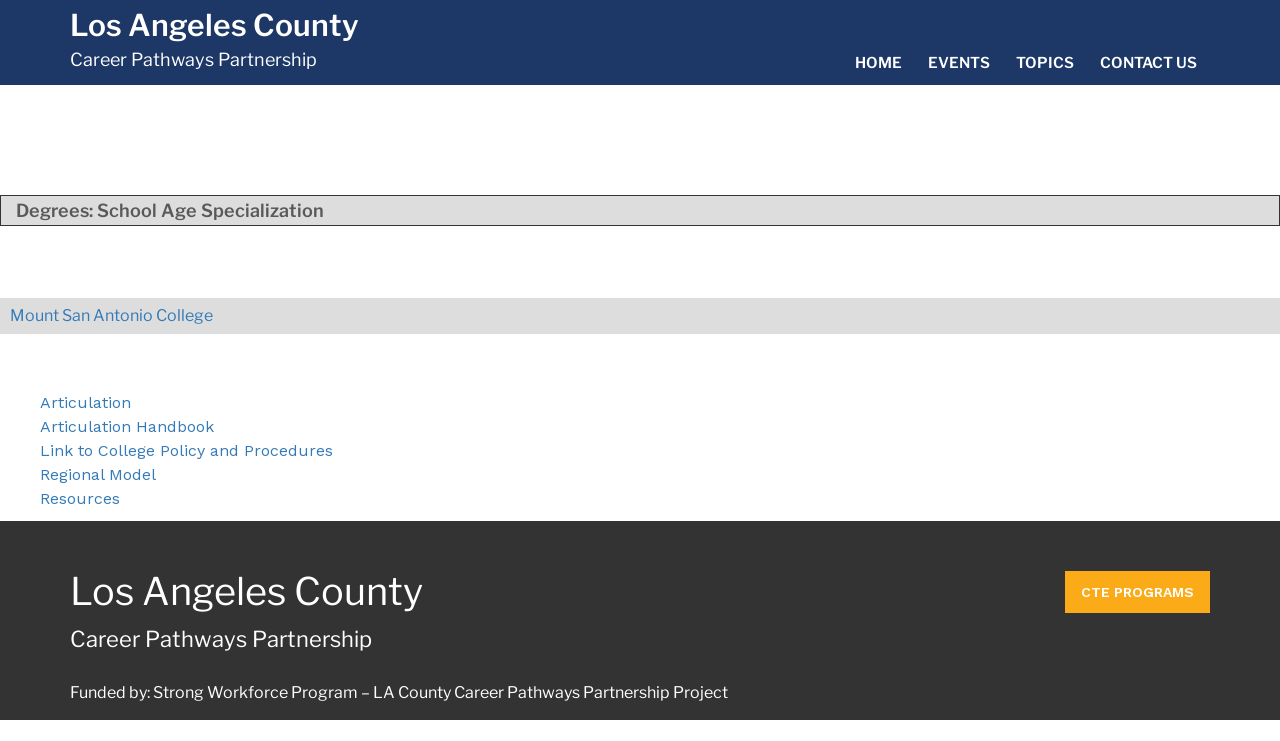

--- FILE ---
content_type: text/css
request_url: https://lacareerpathwayspartnership.com/wp-content/themes/twentyseventeen-child/style.css?ver=20240402
body_size: 6767
content:
/*
 Theme Name:     Twenty Seventeen Child Theme
 Template:       twentyseventeen
 Version:       	2.0.0
*/
html {height:100%}
body {
	color: #58595b;
	font-family: "Work Sans",sans-serif !important;
	font-size: 16px !important;
	font-weight: 400; /* regular */
	min-height: 100%;
	line-height: 1.5em;
	position: relative;
}
h1, h2, h3, h4, h5, h6,
.h1, .h2, .h3, .h4, .h5, .h6 {
  margin-bottom: 0.5rem;
  font-family: inherit;
  font-weight: 500;
  line-height: 1.2;
  color: inherit;
}
.screenreader-only {
	position:absolute;
	left:-10000px;
	top:auto;
	width:1px;
	height:1px;
	overflow:hidden;
}
#text-8 {
    list-style: none !important;
}
.events-date {
  font-size: 28px !important;  
}

#post-0 .breadcrumb,
#post-0 .tribe-events-back {
    display: none !important;
}

/* after search accordion tab css */
a.pdf-btn {
    background-color: #052491;
    color: #fff;
    padding: 12px;
    margin-top: 20px;
    display: inline-block;
    font-weight: 800;
    font-size: 20px;
    border-radius: 6px;
}
.panel-default>.panel-heading {
  color: #333;
  background-color: #fff;
  border-color: #e4e5e7;
  padding: 0;
  -webkit-user-select: none;
  -moz-user-select: none;
  -ms-user-select: none;
  user-select: none;
}

.panel-default>.panel-heading a {
  display: block;
  padding: 10px 15px;
}

.panel-default>.panel-heading a:after {
  content: "";
  position: relative;
  top: 1px;
  display: inline-block;
  font-family: 'Glyphicons Halflings';
  font-style: normal;
  font-weight: 400;
  line-height: 1;
  -webkit-font-smoothing: antialiased;
  -moz-osx-font-smoothing: grayscale;
  float: right;
  transition: transform .25s linear;
  -webkit-transition: -webkit-transform .25s linear;
}

.panel-default>.panel-heading a[aria-expanded="true"] {
  background-color: #eee;
}

.panel-default>.panel-heading a[aria-expanded="true"]:after {
  content: "\2212";
  -webkit-transform: rotate(180deg);
  transform: rotate(180deg);
}

.panel-default>.panel-heading a[aria-expanded="false"]:after {
  content: "\002b";
  -webkit-transform: rotate(90deg);
  transform: rotate(90deg);
}

.accordion-option {
  width: 100%;
  float: left;
  clear: both;
  margin: 15px 0;
}

.accordion-option .title {
  font-size: 20px;
  font-weight: bold;
  float: left;
  padding: 0;
  margin: 0;
}

.accordion-option .toggle-accordion {
  float: right;
  font-size: 16px;
  color: #6a6c6f;
}

.accordion-option .toggle-accordion:before {
  content: "Expand All";
}

.accordion-option .toggle-accordion.active:before {
  content: "Collapse All";
}
ul {list-style: none}
em,i{font-style:italic}
a.btn {
	text-decoration: none;
}
.banner-img {
	padding-top: 120px;

}

a.skip-main:focus, a.skip-main:active {
	color: #fff;
	background-color:#000;
	left: auto;
	top: auto;
	width: 30%;
	height: auto;
	overflow:auto;
	margin: 10px 35%;
	padding:5px;
	border-radius: 15px;
	border:4px solid yellow;
	text-align:center;
	font-size:1.2em;
	z-index:999;
}
.home-backstretch {
	position:relative;
	padding:95px 0 130px 0;
}


/*------------------------
	Top Navigation Style
--------------------------*/
body > header, .navbar-inverse {
	background-color:#1d3767;
	color:#fff;
	border:0;
}
.navbar {
	margin-bottom:0;
}
.navbar-inverse .navbar-brand,.navbar-inverse .navbar-nav>li>a {
	color:#fff;
	text-decoration: none;
}
.navbar-brand {
	font-size:18px;
	font-family: 'Libre Franklin', sans-serif;
	font-weight:400;
	height:85px;
}
.logo-text {
	display: block;
	font-size: 30px;
	font-family: 'Libre Franklin', sans-serif;
	font-weight: 600;
	margin-bottom: 15px;
}
.navbar-inverse .navbar-nav>li>a {
	font-size: 15px;
	font-family: 'Libre Franklin', sans-serif;
	font-weight: 600;
	padding:15px;
	display:block;
	text-transform:uppercase;
}

.navbar-inverse .navbar-nav>li>a:hover {
	background-color:#fff;
	color:#1d3767;
}
.navbar-inverse .navbar-nav>.open>a, .navbar-inverse .navbar-nav>.open>a:focus, .navbar-inverse .navbar-nav>.open>a:hover {
	background-color:#fff;
	color:#1d3767;
}
.navbar-right ul.dropdown-menu li div  {
	float: left;
	text-transform: none;
	width: 30%;
	text-align: left;
	margin-right: 22px;
}
.navbar-right ul.dropdown-menu li div:last-child {
	margin-right:15px;
}
.navbar-right ul li div a {
	font-size:14px;
	color:#58595b;
	cursor:pointer;
	-moz-transition: color 0.2s ease;
	-o-transition: color 0.2s ease;
	-webkit-transition: color 0.2s ease;
	transition:color 0.2s;
	text-decoration:none;
	background-image:none;
	background-color:transparent;
}

.navbar-right ul li div span {
	display:inline-block;
	font-size: 16px;
	font-family: 'Libre Franklin', sans-serif;
	color:#58595b;
	font-weight: 600;
	margin-bottom:10px;
	margin-top:0;
	line-height:1.1;
}
.navbar-right ul li div p {
	line-height:1.5em;
}
/*------------------------
 Homepage
--------------------------*/
.section-title {
  font-size: 42px !important;
  font-family: 'Libre Franklin', sans-serif;
  font-weight: 600;
  margin: 0;
    margin-top: 0px;
  	margin-top: 3px;
}
#upcoming-events {
	padding-top: 60px;	
	padding-bottom: 60px;
}
.tribe-common header.tribe-events-widget-events-list__header {
	display:none
}
#colleges .col-md-8 {
  margin: 0 auto;
  float: none;
}
/*------------------------
	Footer Style
--------------------------*/
footer {
  	background-color: #333;
  	color: #fff;
  	padding: 50px 0;
}
.footer-logo {
	float:left;
}
footer a,footer a:hover,footer a:focus,footer a:active {
	box-shadow: none !important;
	color:#fff;
	text-decoration:none;
}

#searchsubmit, .btn {
	display: inline-block;
	font-family: 'Work Sans', sans-serif;
	font-size: 14px;
	font-weight: 600;
	background-color: #fbab18;
	color: #fff;
	padding: 0 15px;
	line-height: 40px;
	text-align: center;
	cursor: pointer;
	border: 1px solid transparent;
	border-radius: 0;
	outline: 0;
	text-transform: uppercase;
	-moz-transition: all 0.3s;
	-o-transition: all 0.3s;
	-webkit-transition: all 0.3s;
	transition: all 0.3s;
}
#advanced-searchform #searchsubmit.btn:hover {
	border:1px solid #fbab18;
	background-color:transparent;
}
.seprator {
	width: 160px;
	margin: 0 auto;
	padding:25px 0 15px 0;
	border-bottom: 1px dashed #fbab18;	
	margin-bottom:40px;
}
.btn:hover{background-color:#333;color:#fff}
footer #searchsubmit:hover, footer .btn:hover {
	border: 1px solid #fbab18;
	background-color: transparent;
}
footer .btn{float:right}
.footer-logo {
	font-family: 'Libre Franklin', sans-serif;
	font-size: 22px;
	font-weight: 400;
		line-height:1.1;
}
.footer-logo-text {
	font-size: 38px;
	margin-bottom: 15px;
	display: inline-block;
	line-height:1.1
}
.footer-text {
	font-family: 'Libre Franklin', sans-serif;
	font-size: 16px;
	font-weight: 400;
	margin: 30px 0 0 0;
	line-height:1.5
}

input[type="text"],  input[type="email"],	input[type="tel"], select, textarea {
	background: #fff none repeat scroll 0 0;
	border-radius: 4px;
	border: 1px solid #bbb;
	padding: 0.7em;
	width: 100%;
	margin-bottom:17px;
	line-height:1.2 
}
input[type="text"]:focus, input[type="email"]:focus, input[type="tel"]:focus, select:focus,textarea:focus{
	border-color:#0174b5
}
#advanced-searchform select {
	-moz-appearance: none;
	-webkit-appearance: none;
	background-image: url("images/arrow-down.png");
	background-position: right 50%;
	margin-bottom: 10px;
	width: 100%;
	padding: 0 0.7em;
	height: 44px;
	margin-bottom: 14px;
	background-repeat: no-repeat
}
#tribe-bar-views .tribe-bar-views-list:after {
	background-image: url("images/arrow-down.png");
	background-position:right center;
	background-repeat: no-repeat;
	content:'';
	width:25px;
	height:6px;
	position:absolute;
	right:0; z-index:5;
	display:block;top:10px
}

/*------------------------
	Home Page Style
--------------------------*/

.bg-overlay {
	position:relative;
	background-color:rgba(0,0,0,.5);
	z-index:1;
}

.form-top {
	background-color:rgba(0,0,0,.6);
	border-radius:40px 0 0 0;
	padding:25px 25px 15px 25px;
	color:#fff;
}
.form-bottom {
	color: rgb(255, 255, 255);
	padding: 0 25px 25px;
}
.home .form-bottom {
	background-color: rgba(0, 0, 0, 0.6);
	margin-top: -15px;
}
.form-top p {
	font-family: 'Work Sans', sans-serif;
	font-size: 16px;
	text-align: center;
	line-height: 1.875em;
	margin-bottom: 0;
	padding: 0 30px;
}
h1.form-heading {
	font-family: 'Libre Franklin', sans-serif;
	font-size: 32px;
	text-align: center;
	margin-bottom: 10px;
	margin-top: 20px;
	line-height: 1.1em;
	font-weight: 600;
	color:#fff !important;
}
.hr {
	border-top: 1px solid #8f8e8e;
	margin: 20px 0 0 0;
}
.form-bottom .form-control{
	border-radius:0;
	height:45px;
	color:#58595b;
	font-size:16px;
	padding:10px 15px;
}
.form-bottom .form-control:focus {
	border:1px solid #1d3767;
	box-shadow:none;
}
.btn-search {
	width:100%;
	margin:15px 0;
}
.btn-search:hover,footer .btn:hover,#advanced-searchform #searchsubmit.btn:hover {
	border:1px solid #fbab18;
	background-color:transparent;
}
.read-more {
	text-align:right;
}
.read-more a {
	text-decoration:underline;
	color:#fff;
	-moz-transition: color 0.3s;
	-o-transition: color 0.3s;
	-webkit-transition: color 0.3s;
	transition: color 0.3s;
}
.read-more a:hover {
	color:#fbab18;
}
.text {
	padding-top:215px;
	text-align:right;
}
.text button{	margin-top:30px}
.fa-angle-right{
	vertical-align: middle;
	font-size: 16px;
	margin-top:-3px;
	padding-left: 5px;
}
@media (max-width: 480px){
	.form-top p {padding: 0 10px}
	.form-top {padding: 25px 0 15px}
	.text {text-align: center !important}
	#searchsubmit {
	  display: block;
	  max-width: 100%;
	  width: 100%;
	}
}
.section-title h2 {
	font-size: 42px !important;
	font-family: 'Libre Franklin', sans-serif;
	font-weight: 600;
	margin: 0;
	margin-top: 3px;
}
#upcoming-events ul {
	list-style:none;
	padding:0;
	margin:0;
}
#upcoming-events ul li {
	padding:8px 0;
	margin-bottom:20px;
}
#upcoming-events ul li a {
	text-decoration:none;
}

.tribe-common .tribe-events-widget-events-list__events {
	display:flex;
	flex-direction:row;
	flex-wrap:wrap;
	gap: 20px 0;
}
.tribe-common .tribe-common-g-row.tribe-events-widget-events-list__event-row {
	flex-basis: 100%;
	flex-wrap:nowrap;
	gap: 0 14px;
}
@media (min-width:992px) {
	.tribe-common .tribe-common-g-row.tribe-events-widget-events-list__event-row {
		flex-basis: 50%;
	}
}

.tribe-common.tribe-events-widget .tribe-common-g-col {
	align-content: center;
}

.tribe-common .tribe-events-widget-events-list__event-date-tag,
.event-date {
  background-color: #eee;
  color: #1d3767;
  font-family: "Work Sans", sans-serif;
  font-size: 16px;
  font-weight: 600;
  text-align: center;
  text-transform: uppercase;

}
.tribe-events-widget-events-list__event-date-tag-datetime {
  	align-items: center;
	color: #1d3767;
  	flex-wrap: wrap;
  	justify-content: center;
}

.tribe-common.tribe-events-widget .tribe-events-widget-events-list__event-date-tag-month {
	font-weight: 600;
}

.tribe-common.tribe-events-widget .tribe-events-widget-events-list__events a,
.tribe-common.tribe-events-widget .tribe-events-widget-events-list__events a:visited,
.tribe-theme-twentyseventeen .tribe-common.tribe-events-widget .tribe-events-widget-events-list__events a:hover,
.tribe-common.tribe-events-widget .tribe-events-widget-events-list__event-date-tag-month,
.tribe-common.tribe-events-widget .tribe-events-widget-events-list__event-date-tag-datetime .tribe-common-h2 {
	color: #1d3767;
}

.tribe-common.tribe-events-widget .tribe-common-anchor-thin,
.tribe-common.tribe-events-widget .tribe-common-anchor-thin:hover {
	border: 0
}
.event-date span,
.tribe-events-widget-events-list__event-date-tag {
	font-family: 'Work Sans', sans-serif;
	font-size: 14px;
	color: #1d3767;
	display: block;
	margin-bottom: 10px;
	line-height: normal;
}
.tribe-event-title a,
.tribe-common-h7 > a {
	color:#1d3767;
	font-family: 'Libre Franklin', sans-serif;
	font-weight: 600;
	font-size:24px;
}

ul.upcoming-events li{
	width:50%;
	border:0;
	position:relative;
	float:left
}
ul.upcoming-events li:nth-child(2n+1) {
	clear: left;
}
.event-details {
	padding-left:90px;		
}

.event-location {
	font-size: 16px;
	color: #58595b;
	line-height: normal;
	margin-bottom: 5px;
}
.tribe-event-duration {
  color: #58595b;
  font-size: 16px;
  font-weight: 600;
  line-height: normal;
  padding: 5px 0 3px;
}

ul.list {
	padding:0;
	margin:0;
	column-count: 2;
	column-gap: 20px; 
}
ul.list li {
	padding:10px 0;
	-webkit-column-break-inside: avoid;
	page-break-inside: avoid;
	break-inside: avoid;
}
ul.list li a {
	color:#1d3767;
	text-decoration:none;
	font-size:16px;
	cursor:pointer;
	transition:color .2s;
}

ul.list li a .fa {
	font-size:16px;
}
ul.list li a:hover {
	color:#fbab18;
}
.colleges .col-md-8 {
	margin: 0 auto;
	float: none;
}
/*
------------------------------ 
 Inner Page Style 
------------------------------		
*/

body:not(.home) .content-area {
	padding:50px 0;
}
.home .content-area {
	padding-bottom:50px
}
h1.page-title {
	border-bottom:1px solid #eee;
	padding-bottom:20px;
}

.breadcrumb {
	background-color:#f9f9f9;
	border:1px solid #eee;
	border-left:3px solid #1d3767;
	border-radius:0;
	margin-bottom:20px;
	
}
.breadcrumb a{
	font-size:14px;
	color:#1d3767;
	text-transform: capitalize;
}
.breadcrumb li strong{text-transform: capitalize}
.breadcrumb a:hover {
	color:#fbab18;
}
.breadcrumb>li+li:before {
	padding: 0 5px;
	color: #58595b;
	content:"\00bb";
}
.breadcrumb>.active {
	color: #58595b;
}
/*
------------------------------ 
		Heading Style 
------------------------------		
*/

h1,h2,h3,h4,h5{
	font-family: 'Libre Franklin', sans-serif;
	font-weight: 600 !important;
	color:#58595b !important;
}
h1 {
	font-size:42px;
}
h2 {
	font-size:30px !important;
}
h3 {
	font-size:22px;
}
h4,h5 {
	font-size:16px;
}


/*
------------------------------ 
		Left Nav Style 
------------------------------		
*/
.sidebar-nav {
  background-color: #f9f9f9;
  border: solid 1px #eee;
  margin: 0;
  padding: 0;
  margin-bottom: 40px;
}
.sidebar-nav li {
  padding: 0;
  list-style: none;
}
.sidebar-nav li a > i {
  margin: 2px 5px 0 0;
  font-size: 1.1em;
  color: #999;
}
.sidebar-nav li a {
  font-size: 16px;
  display: block;
  padding: 5px 15px;
  color: #1d3767;
  text-decoration: none;
  border-left: solid 3px #333;
  background-color: #f3f3f3;
}
.sidebar-nav li a.collapsed {
  background-color: transparent;
  border-left: solid 3px #1d3767;
}
.sidebar-nav li a:hover,
.sidebar-nav li a:focus,
.sidebar-nav li a:active,.sidebar-nav .widget a:hover{
  border-color: #fbab18;
  background-color: #1d3767;
  color:#fff !important;
}

/* --------------------------------------- 
	Back To Top
------------------------------------------*/

.back-to-top {
	display:block;
	position: fixed;
	bottom: 20px;
	right: 20px;
	z-index: 999999999;
	color: #fff;
	background-color:rgba(251,171,24,1); 
	-webkit-transition: all .2s ease;
	-moz-transition: all .2s ease;
	-ms-transition: all .2s ease;
	-o-transition: all .2s ease;
	transition: all .2s ease;
	padding: 0;
	line-height:40px;
	border-radius: 0px;
	text-align: center;
	visibility: hidden;
	opacity: 0;
	font-size: 16px;
	width: 40px;
	height: 40px;
}
.back-to-top:hover {
	background-color:rgba(251,171,24,.7); 
}
.back-to-top.cd-is-visible, .back-to-top.cd-fade-out, .no-touch .back-to-top:hover {
  	-webkit-transition: opacity .3s 0s, visibility 0s 0s;
  	-moz-transition: opacity .3s 0s, visibility 0s 0s;
  	transition: opacity .3s 0s, visibility 0s 0s;
}
.back-to-top.cd-is-visible {
  	/* the button becomes visible */
  	visibility: visible;
  	opacity: 1;
}
.no-touch .back-to-top:hover {
  	opacity: 1;
}

/*iPad touch scroll*/
@media only screen and (min-device-width : 320px) and (max-device-width : 1024px) and (orientation : landscape) {
	body {
		overflow-y:scroll;
		-webkit-overflow-scrolling: touch;
	}

}
/*iPad touch scroll*/
@media only screen and (min-device-width : 320px) and (max-device-width : 1024px) and (orientation : portrait) {
	body {
		overflow-y: scroll;
		-webkit-overflow-scrolling: touch;
	}
}
@media (min-width: 992px) {
	.main-content .col-md-3 {
		width:30%;
	}
	.main-content .col-md-push-3 {
		left: 30%;
	}
	.main-content .col-md-9 {
		width:70%;
	}
	.main-content .col-md-pull-9 {
		right: 70%;
	}	
}

@media (min-width: 768px) {
	.caret {display:none}
	.navbar-right {
		float: right !important;
		margin: 41px 0 0 0;
	}
	.navbar-right ul.dropdown-menu {
		border-top-left-radius:0;
		border-top-right-radius:0;
		border-bottom-left-radius:6px;
		border-bottom-right-radius:6px;
		border:1px solid transparent;
		padding:20px;
		-webkit-box-shadow:-1px 8px 12px rgba(0,0,0,.175);
		box-shadow:-1px 8px 12px rgba(0,0,0,.175);
		border-top:0;
	}
	.nav>li {position:static}
	.navbar-right ul.dropdown-menu {
		right:0px !important;
		left:auto !important;
		width:650px !important;
		margin-left:0 !important;
	}
	.navbar-collapse {
		padding:0;
	}
}
@media (min-width: 768px) and (max-width: 992px) {
	.navbar-brand {
		font-size:15px;
	}
	.sidebar-nav {
		margin-top:50px;
	}
}
@media (max-width: 767px) {
	.navbar-inverse .navbar-toggle:focus, .navbar-inverse .navbar-toggle:hover {
		background-color:transparent;
		border:0;
	}
	
	.navbar-inverse .navbar-collapse {
		border-color:transparent;;
		background-color:#fff;
		border:0;
	}
	ul.list {
		-webkit-column-count: 1;
		-webkit-column-gap: 0;
		column-count: 1;
		column-gap: 0;
	}
	footer .btn {
		float:none;
		margin-top:30px;
	}

	/* Top navigation */
	.navbar-nav.sm-collapsible .caret, .navbar-nav.sm-collapsible ul .caret {
		background-color:transparent;
		border:0;
	}
	.navbar-inverse .navbar-nav>li>a {
		color:#fff;
		font-weight: 400;
		padding:10px 15px;
	}
	ul.navbar-right {
		background-color: #1d3767;
		color: #fff;
	}
	ul.navbar-right > li {
	
		border-bottom: 2px solid #fff;
	}
	.navbar-nav .open .dropdown-menu {
		background-color:#f5f5f5 !important;
		padding:1px 15px;
	}
	.navbar-nav .open .dropdown-menu li a {
		color:#333;
	}
	.navbar-nav {
		margin:0 -15px;
	}
	.navbar-right ul li div a {
		color:#fff;
	}
	.navbar-right ul.dropdown-menu li div  {
		float: none;
		width: 100%;
		margin-right: 0;
		margin: 15px 0;
		border-bottom: 1px dashed #ddd;
		padding:5px 0;
	}
	.navbar-right ul.dropdown-menu li div:last-child {
		border-bottom:0;
		padding:0;
	}
	.navbar-inverse .navbar-nav>.open>a, .navbar-inverse .navbar-nav>.open>a:focus, .navbar-inverse .navbar-nav>.open>a:hover,.navbar-inverse .navbar-nav>li>a:hover {
		background-color:#1d3767;
		color:#fff;
	}
	.navbar-nav.sm-collapsible .caret:before {
		content: '\f105';
		font-family: FontAwesome;
		font-weight: bold;
	}
	.navbar-nav.sm-collapsible .open > a > .caret:before {
		content: '\f107';
	}
	header, .navbar-inverse {
		background-color:#fff;
	}
	.navbar-inverse .navbar-brand {
		color: #1d3767;
		width: 81%;
	}
	.navbar-inverse .navbar-toggle .icon-bar {
		background-color:#1d3767;
	}
	.navbar-inverse .navbar-toggle {
		border-color:transparent;
	}
	.navbar-toggle {
		margin-top:25px;
	}
	.text {
		padding-top: 20px;
		text-align: right;
	}
	.sidebar-nav {
		margin-top:50px;
	}
	.navbar-header {
		border-bottom: 3px solid #1d3767;
	}
	.home-backstretch {
		padding:0 0 80px 0;
	}
}
@media (max-width: 480px) {
	.navbar-brand {
		height:auto;
		font-size:16px;
	}
	.navbar-toggle {
		margin-top:40px;
	}
	span.logo-text {
		font-size:24px;
		margin-bottom:20px;
	}
	.navbar-brand span {
		display:block;
		margin-top:5px;
	}
	span.logo-text {
		margin-bottom:20px;
		margin-top:0
	}
}

.entry-content a, .entry-content a:hover {
	box-shadow: none !important;
}

.breadcrumbs{
    list-style:none;
    margin:10px 0;
    overflow:hidden;
}
.breadcrumbs li{
    display:inline-block;
    vertical-align:middle;
    margin-right:10px;
}
.breadcrumbs .separator {
  color: rgb(204, 204, 204);
  font-size: 0;
  font-weight: 100;
  margin-right: 5px;
}

.breadcrumb .breadcrumbs {margin: 0}
.breadcrumb > a:after {
	content: "";
	display: inline-block;
	font-family: fontawesome;
	margin: 0;
	padding: 0 5px 0 10px;
	
}
.breadcrumbs strong {
  color: rgb(88, 89, 91);
  font-weight: 600;
}
.breadcrumbs .separator:before {
	color: rgb(51, 51, 51);
	content: "";
	display: inline-block;
	font-family: fontawesome;
	font-size: 14px;
	vertical-align: middle;
}
h2 {font-size: 30px !important}
h1.page-title {
  color: #58595b;
  font-size: 30px;
  margin-bottom: 10px;
  padding-bottom: 10px;
  padding-top: 0;
  text-transform: capitalize;
  letter-spacing:0;
  font-weight: 600;
  line-height: 1.1;
}
.text h1 {margin-bottom: 10px}
.entry-content h2 {
	margin-bottom: 5px;
	padding-top: 5px !important;	
}
.col-sm-offset-1 .btn > p {
  display: inline-block;
  margin: 0;
  line-height: 1.1
}
.sidebar-nav .textwidget ul {margin: 0}
.sidebar-nav .textwidget li {padding: 0}
.entry-content blockquote {
	background: #f3f3f3 none repeat scroll 0 0;
	border-color: #333;
	font-size: 16px;
	font-style: normal;
	padding: 15px;
}
.entry-content blockquote p{margin: 0}
.entry-content blockquote a{
	border: 0;
	box-shadow: none;
	text-decoration:none;
}
#text-7, .footer-logo .widget {
	padding-bottom: 0;
}
.footer-logo .textwidget a {
	box-shadow: none;
}
.upcoming-events .col-sm-6 li {
	border: 0 none;
	padding: 10px 0;
	margin-bottom:20px;
	position:relative
}

/*-- calendar --*/

.tribe-events-widget-link {
    display: none !important;
}
#tribe-events-list-widget-2 {
    list-style: none !important;
}
.tribe-events-cal-links .tribe-events-button {float: none}
.tribe-events-schedule h2 {margin-bottom: 0}
h1.tribe-events-single-event-title {padding: 0}

#tribe-events-content .tribe-events-single-section .tribe-events-meta-group {
	margin-right: 15px;
	margin-top: 20px;
	padding: 0;
}
.tribe-events-single-section.tribe-events-event-meta.primary.tribe-clearfix {
	background: #f3f3f3 none repeat scroll 0 0;
	margin: 20px 0;
	padding: 0 20px;
}
.tribe-events-meta-group dt {
	background: #ccc none repeat scroll 0 0;
	padding: 3px 8px;
}
.tribe-events-meta-group dd { margin: 5px 0}


.tribe-events-calendar th {background: #000 !important}

/*-- search-page --*/
.search_page_result ul {
	display: inline-block;
	width: 100%
}
.attachment a {
	background: #21759b;
	display: block;
	padding: 8px 10px;
	color: white;
	border-radius: 5px;
}
.error-404 header{background:transparent; width:100%; text-align:center}
.error-404.not-found {
	text-align: center;
	padding-top: 40px;
}

@media only screen and (min-width: 768px) and (max-width: 991px) {
	.logo-text {font-size: 24px}
	.navbar-brand {font-size: 12px} 
	ul.upcoming-events{padding: 0 20px}
}

@media (max-width: 767px){
	h1.page-title {font-size: 24px}
	body {padding-bottom: 0}
	footer {position: static}
	.navbar-inverse .navbar-brand:focus, .navbar-inverse .navbar-brand:hover {
			background: rgb(29, 55, 103) none repeat scroll 0 0;
	}
.navbar-inverse .navbar-brand {
	color: rgb(255, 255, 255);
	text-align: center;
	width: 81%;
	 background: rgb(29, 55, 103) none repeat scroll 0 0;
}
.navbar-header{border-bottom:0} 
ul.upcoming-events li{width:100%; float:none}
ul.upcoming-events{padding: 0 15px}
.row {
	margin-right: -10px;
	margin-left: -10px;
}
.tribe-events-calendar thead th {
	padding: 7px 0.2em;
}
.sidebar-nav{margin-top:10px}
h1{font-size:29px}
}
@media (max-width: 640px){
	#tribe-events-footer .tribe-events-sub-nav li, #tribe-events-header .tribe-events-sub-nav li{width:100% !important}
	#tribe-events-footer:after, #tribe-events-footer:before, #tribe-events-header::after, #tribe-events-header:before{background:transparent !important}
}
@media (max-width: 480px){
	.footer-logo-text, .section-title h2 {font-size: 30px !important}
	.seprator {margin: 0 auto 30px; padding: 10px 0 15px}
	.tribe-event-title a {font-size: 20px}
	.footer-logo p {font-size: 14px}
}
.regional_option, .regional_option > ul {
	list-style: outside none none;
	padding-left: 25px;
}
.regional_option a:before, .regional_option > li:before {
  border: 1px solid rgb(51, 51, 51);
  border-radius: 50px;
  content: "";
  display: inline-block;
  height: 7px;
  margin-right: 8px;
  margin-top: 8px;
  vertical-align: top;
  width: 7px;
}
.regional_option a:before {
  border-radius: 0;
  background: #000;
}
.entry-content ul {padding-left: 15px}
.upcoming-events .widget {
	padding-bottom: 1em;
}
.widget a:hover,
.widget ul li a:hover{
	box-shadow: none !important;
	color: rgba(251,171,24, 1) !important;
}
.footer-logo .widget a:hover{color: #fff !important}


/*==================================
 nav menu
===================================*/

.menu-top-menu-container {float: right}
.menu li a {color: #fff}
#menu-top-menu > li > a {
	font-size: 15px;
	font-family: 'Libre Franklin', sans-serif;
	font-weight: 600;
	padding: 12px 13px;
	display: block;
	text-transform: uppercase;
	cursor: pointer;
}
.menu li {display: inline-block}
.icon.icon-angle-down,
.sub-menu{display: none}
.menu li:hover .sub-menu{ display: block }
.sub-menu {
	background: #fff none repeat scroll 0 0;
	position: absolute;
	right: 0;
	z-index: 999;
	width: 100%;
	max-width: 650px;
	padding: 20px;
	border-radius: 0 0 5px 5px;
}
#menu-top-menu .dropdown-menu .sub-menu{
	display:block !important;
	margin:0 !important;
	position:static !important
}
#menu-top-menu .dropdown-menu>li>a {
	display: inline-block;
	font-size: 16px;
	font-family: 'Libre Franklin', sans-serif;
	color: #58595b;
	font-weight: 600;
	margin-bottom: 10px;
	margin-top: 0;
	line-height: 1.1;
}
#menu-top-menu .dropdown-menu>li>a:hover{background:transparent}
.sub-menu li{
	display: inline-block;
	font-family: 'Libre Franklin', sans-serif;
	color: #58595b;
	font-weight: 600;
	margin-bottom: 10px;
	margin-top: 0;
	line-height: 1.1;
	width: 28%;
	text-align: left;
	text-transform: none;
	margin-right: 22px;
	vertical-align: top;
}
.sub-menu li a{
	color: #58595b; 
	text-transform: capitalize !important;
	font-size: 16px;
	padding: 0 !important;
	}
.sub-menu .sub-menu li{width: 100%}
.sub-menu .sub-menu li a{
	padding: 0;
	font-size: 14px;
	color: #58595b;
	cursor: pointer;
	-moz-transition: color 0.2s ease;
	-o-transition: color 0.2s ease;
	-webkit-transition: color 0.2s ease;
	transition: color 0.2s;
	text-decoration: none;
	background-image: none;
	background-color: transparent;
	line-height: 1.5;
}
.navbar-collapse {display: none}

/*==================================
 menu responsive
===================================*/

@media (max-width: 767px){
	.menu-top-menu-container{float: none}
	.menu li {display: block;border-bottom: 2px solid}
	.sub-menu li {display: block;width: 100%;	border: 0}
	.sub-menu {right: 0;	padding: 0 10px;left: 0;margin: 0}
	.sub-menu li a {padding: 15px 0}
	#menu-top-menu>li>a>.icon.icon-angle-down{display:block; float:right; height: 2em;position: relative;top: -0.4625em; transform:rotate(-80deg);-webkit-transform:rotate(-80deg); transition:all 0.2s ease-in-out;-webkit-transition:all 0.2s ease-in-out}
	#menu-top-menu>li.open>a>.icon.icon-angle-down{transform:rotate(0deg);-webkit-transform:rotate(0deg)}
	.navbar-nav .open .dropdown-menu{border-radius:0;-webkit-border-radius:0; padding-top:15px; padding-bottom:15px}
}
.sub-menu .sub-menu li a:hover{
	color:#fbab18;
	background-image:none;
	background-color:transparent;
}
.nav .current-menu-item a:before{display:none}


/*==================================
 04-11-201 search page css
 ===================================*/
.college_Categories{background-color:rgba(0, 0, 0, 0.6);padding:10px 15px}
.college_Categories .form-group{margin-bottom: 3px}
.show_hide {font-size: 18px}
.form-group.degree_name_field {background-color: rgba(0, 0, 0, 0.6);padding: 10px 15px}
.degree_name_field input[type="text"]{margin-bottom:13px}
.search_page_result #searchsubmit {margin-top: 35px;margin-bottom: 5px}
.search_page_result li {float: left;width: 33.33%;list-style: none;margin-bottom:5px;padding-left:20px}
.search_page_result li > a {font-size: 14px}
.slidingDiv {padding: 15px 24px}
.college-listing {background:#ddd;display: inline-block;width: 100%;padding: 7px 15px 5px;border: 1px solid #333;margin-bottom: 15px}
.college-listing .show_hide:hover{color: #000}
.college-listing a:hover,a:focus {outline: 0;text-decoration:none}
.search_page_result h5{text-align:center}
.search_page_result #advanced-searchform #searchsubmit:hover{border:1px solid transparent;background-color:#333}

/*==================================
search page mobile responsive css
 ===================================*/
@media only screen and (min-width:992px) and (max-width:1200px){
	.form-bottom label {font-size: 14px}
}
@media only screen and (min-width:678px) and (max-width:1024px){
	.search_page_result .form-group.degree_name_field { width: 48%; margin-right: 0} .college_Categories {width: 49.5%}.search_page_result #searchsubmit {	margin-left: auto;	margin-right: auto; display: block}.disclaimer p {text-align: center} .search_page_result  .form-bottom label {font-size: 11px}
}
@media (max-width: 767px){
	.search_page_result h2,.search_page_result p {text-align: center}	.college_Categories .form-group {width: 100%;display: inline-block;margin-bottom: 3px}.college_Categories,.form-group.degree_name_field,.search_page_result #searchsubmit {width: 100%;float: none;margin-right: 0}.search_page_result li {float: none;width: 100%}
}
/*==================================
 search categories detail page css
 ===================================*/
.details-visible .fa-square-plus::before { content:'\f146'}
.details, .details-visible .toggle-details {display: none}
.details-visible .details {display: block}
.catdetail-page {padding: 0}
.catdetail-page .entry-header .entry-title {line-height: 1em;font-size: 16px !important;font-weight: 400 !important}
.catdetail-page .page-header {background: none;width: 100% !important;padding: 0;border: 0}
.catdetail-page .entry-header {background: none; padding: 2px 0 !important;margin-bottom: 0}
.catdetail-page > .entry-header {margin-bottom: 0}
.catdetail-page .page-title{background: #ddd;display: inline-block;width: 100%;border: 1px solid #333;font-size:18px;padding: 5px 15px}
.page-numbers {font-size: 15px !important}
.catdetail-page.college-detail {margin-top: 40px}.college-detail .entry-title {background: #ddd;padding: 10px !important}
.nav-subtitle {font-size:16px;font-weight:400;margin-bottom: 0}
.nav-title {font-size: 18px;font-weight: 400}
.navigation.post-navigation {margin: 0 0}
.disclaimer {text-align: center}
.disclaimer a {font-size: 13px}
.slidingDiv a:hover {text-decoration: underline;color: #23527c}
.slidingDiv{display: none}
.order_list {padding-left: 20px}.tribe-events-ical {display: none !important}.specing-bottom p{margin-bottom: 10px}.regional_option li {list-style:none}
#post-168 .breadcrumb li strong,
#post-168 .page-title {
	text-transform: initial;
}
#degree {text-transform: capitalize}
#post-184 .breadcrumb li strong,
#post-184 .page-title{text-transform: none}
.gallery-section .mask.flex-center.rgba-red-strong .ps-h5-oran a:hover{text-decoration: underline}

--- FILE ---
content_type: text/javascript
request_url: https://lacareerpathwayspartnership.com/wp-content/themes/twentyseventeen-child/js/main.js?ver=2.0
body_size: 588
content:
jQuery( function( $ ) {

	$( ".show_hide" ).show();
	$( ".slidingDiv" ).hide();	$( "#college" ).on( "change", function() {
      	$( '#degree' ).val( "" );   
	});
	$( "#cat" ).on( "change", function() {
      	$( "#degree" ).val( "" );   
	});

});

jQuery( document ).ready( function($) {

	// Store the "back to top" link in variable
	let $back_to_top = $( ".back-to-top" );

	// hide or show the "back to top" link
	$(window).scroll(function() {
		( $(this).scrollTop() > 300 ) ? $back_to_top.addClass('cd-is-visible') : $back_to_top.removeClass('cd-is-visible cd-fade-out');
		if ( $(this).scrollTop() > 1200 ) { 
			$back_to_top.addClass( "cd-fade-out" );
		}
	});

	// Smooth scroll to top
	$back_to_top.on( "click", function(event){
		event.preventDefault();
		$( "body, html" ).animate({
			scrollTop: 0 ,
		 	}, 500
		);
	});
    
    // Change career finder URL
    if ( $( ".banner-img a" ).length > 0 ) {
    		let aHref = $( ".banner-img a" ).attr( "href" );
        if( aHref == "https://lacareerpathwayspartnership.com/career-compass" ) {
        	$( ".banner-img a" ).attr( "href", "https://lacareerfinder.com" );
        }
    }

	if ( backstretchActive ) { // constant defined in functions.php
		$( ".home .home-backstretch" ).backstretch( "https://lacareerpathwayspartnership.com/wp-content/themes/twentyseventeen-child/images/home-bg-img.jpg" );
		$( ".home .home-backstretch .backstretch > img" ).attr( "alt", "LA Career Pathways Partnership Home Page Background" );

	}

   	$( ".show_hide" ).on( "click", function(e) {
    		e.preventDefault();
       	$( this ).next( ".slidingDiv" ).slideToggle();       
    		$( this ).toggleClass( "details-visible" );
	});
}); // end (document).ready

--- FILE ---
content_type: text/javascript
request_url: https://lacareerpathwayspartnership.com/wp-content/themes/twentyseventeen-child/js/jquery.smartmenus.bootstrap.min.js?ver=0.4.1
body_size: 946
content:
/*! SmartMenus jQuery Plugin Bootstrap 4 Addon - v0.1.1 - November 3, 2022
 * http://www.smartmenus.org/
 * Copyright Vasil Dinkov, Vadikom Web Ltd. http://vadikom.com; Licensed MIT */
!function(a){"function"==typeof define&&define.amd?define(["jquery","smartmenus"],a):"object"==typeof module&&"object"==typeof module.exports?module.exports=a(require("jquery")):a(jQuery)}(function(a){return a.extend(a.SmartMenus.Bootstrap={},{keydownFix:!1,init:function(){var b=a("ul.navbar-nav:not([data-sm-skip])");b.each(function(){function b(){e.find("a.current").each(function(){var b=a(this);(b.hasClass("dropdown-item")?b:b.parent()).addClass("active")}),e.find("a.has-submenu").each(function(){var b=a(this);b.is('[data-toggle="dropdown"]')&&b.dataSM("bs-data-toggle-dropdown",!0).removeAttr("data-toggle"),!g&&b.hasClass("dropdown-toggle")&&b.dataSM("bs-dropdown-toggle",!0).removeClass("dropdown-toggle")})}function c(){e.find("a.current").each(function(){var b=a(this);(b.hasClass("active")?b:b.parent()).removeClass("active")}),e.find("a.has-submenu").each(function(){var b=a(this);b.dataSM("bs-dropdown-toggle")&&b.addClass("dropdown-toggle").removeDataSM("bs-dropdown-toggle"),b.dataSM("bs-data-toggle-dropdown")&&b.attr("data-toggle","dropdown").removeDataSM("bs-data-toggle-dropdown")})}function d(a){var b=f.getViewportWidth();(b!=i||a)&&(f.isCollapsible()?e.addClass("sm-collapsible"):e.removeClass("sm-collapsible"),i=b)}var e=a(this),f=e.data("smartmenus");if(!f){var g=e.is("[data-sm-skip-collapsible-behavior]"),h=e.hasClass("ml-auto")||e.prevAll(".mr-auto").length>0;e.smartmenus({subMenusSubOffsetX:2,subMenusSubOffsetY:-9,subIndicators:!g,collapsibleShowFunction:null,collapsibleHideFunction:null,rightToLeftSubMenus:h,bottomToTopSubMenus:e.closest(".fixed-bottom").length>0,bootstrapHighlightClasses:"text-dark bg-light"}).on({"show.smapi":function(b,c){var d=a(c),e=d.dataSM("scroll-arrows");e&&e.css("background-color",d.css("background-color")),d.parent().addClass("show"),f.opts.keepHighlighted&&d.dataSM("level")>2&&d.prevAll("a").addClass(f.opts.bootstrapHighlightClasses)},"hide.smapi":function(b,c){var d=a(c);d.parent().removeClass("show"),f.opts.keepHighlighted&&d.dataSM("level")>2&&d.prevAll("a").removeClass(f.opts.bootstrapHighlightClasses)}}),f=e.data("smartmenus"),b(),f.refresh=function(){a.SmartMenus.prototype.refresh.call(this),b(),d(!0)},f.destroy=function(b){c(),a.SmartMenus.prototype.destroy.call(this,b)},g&&(f.opts.collapsibleBehavior="toggle");var i;d(),a(window).on("resize.smartmenus"+f.rootId,d)}}),b.length&&!a.SmartMenus.Bootstrap.keydownFix&&(a(document).off("keydown.bs.dropdown.data-api",".dropdown-menu"),a.fn.dropdown&&a.fn.dropdown.Constructor&&"function"==typeof a.fn.dropdown.Constructor._dataApiKeydownHandler&&a(document).on("keydown.bs.dropdown.data-api",".dropdown-menu.show",a.fn.dropdown.Constructor._dataApiKeydownHandler),a.SmartMenus.Bootstrap.keydownFix=!0)}}),a(a.SmartMenus.Bootstrap.init),a});